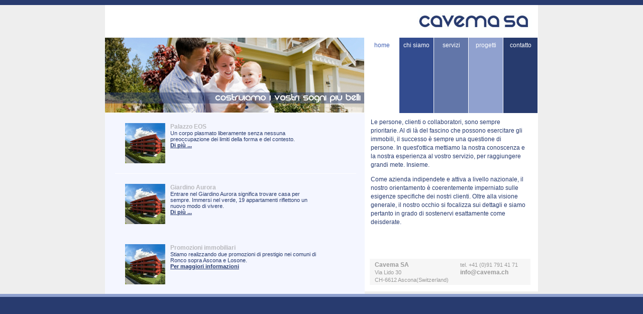

--- FILE ---
content_type: text/html; charset=UTF-8
request_url: http://cavema.ch/
body_size: 1814
content:
<!DOCTYPE html PUBLIC "-//W3C//DTD XHTML 1.0 Transitional//EN" "http://www.w3.org/TR/xhtml1/DTD/xhtml1-transitional.dtd">
<html xmlns="http://www.w3.org/1999/xhtml">
<head>
<meta http-equiv="Content-Type" content="text/html; charset=utf-8" />
<title>cavema sa</title>
<link href="include/stlye.css" rel="stylesheet" type="text/css" />
<link rel="shortcut icon" href="img/favicon.ico" >
<script src="//ajax.googleapis.com/ajax/libs/jquery/2.1.1/jquery.min.js"></script>
<script src="include/script.js"></script>
    <script type="text/javascript" src="include/slider/jssor.core.js"></script>
    <script type="text/javascript" src="include/slider/jssor.utils.js"></script>
    <script type="text/javascript" src="include/slider/jssor.slider.js"></script>
</head>

<body>

<div class="top_line"></div>
<div class="pre_container">
	<div class="container">
		<div id="header">
			<div class="logo"><a href="/"><img src="img/cavema_logo.jpg" name="logo"/></a></div>
			<div class="menu">
				<img src="img/header_home.jpg"/>
				<ul>
					<li class="menu1 menu_selected">home</li>
					<li class="menu2 ">chi siamo</li>
					<li class="menu3 ">servizi</li>
					<li class="menu4 ">progetti</li>
					<li class="menu5 ">contatto</li>
				</ul>	
			</div>
		</div>
		<div class="centre">
<div class="left home_left">
	<div class="box_home">
		<div class="box_home_img"><img src="img/home/home1.png"/></div>
		<div class="box_home_text">
			<div class="title_home">Palazzo EOS</div>
			<div class="text">Un corpo plasmato liberamente senza nessuna preoccupazione dei limiti della forma e del contesto.</div>
			<div class="more"><a href="http://www.palazzoeos.ch" target="_blank">Di più ...</a></div>
		</div>
	</div>
	<div class="line_home"></div>
	<div class="box_home">
		<div class="box_home_img"><img src="img/home/home1.png"/></div>
		<div class="box_home_text">
			<div class="title_home">Giardino Aurora</div>
			<div class="text">Entrare nel Giardino Aurora significa trovare casa per sempre. Immersi nel verde, 19 appartamenti riflettono un nuovo modo di vivere.</div>
			<div class="more"><a href="http://www.giardinoaurora.ch" target="_blank">Di più ...</a></div>
		</div>
	</div>
	<div class="box_home">
		<div class="box_home_img"><img src="img/home/home1.png"/></div>
		<div class="box_home_text">
			<div class="title_home">Promozioni immobiliari</div>
			<div class="text">Stiamo realizzando due promozioni di prestigio nei comuni di Ronco sopra Ascona e Losone.<br/> </div>
			<div class="more"><a href="contatto.php" target="_blank">Per maggiori informazioni</a></div>
		</div>
	</div>
				
</div>
<div class="right home_right">
	<div class="home_info">
		<div class="info_left">
			<b>Cavema SA</b><br/>Via Lido 30<br/>CH-6612 Ascona(Switzerland)
		</div>
		<div class="info_right">
			tel. +41 (0)91 791 41 71<br/><b>info@cavema.ch</b>
		</div>
	</div>

	<p>Le persone, clienti o collaboratori, sono sempre prioritarie. Al di là del fascino che possono esercitare gli immobili, il successo è sempre una questione di persone. In quest'ottica mettiamo la nostra conoscenza e la nostra esperienza al vostro servizio, per raggiungere grandi mete. Insieme.</p>
	<p>Come azienda indipendete e attiva a livello nazionale, il nostro orientamento è coerentemente imperniato sulle esigenze specifiche dei nostri clienti. Oltre alla visione generale, il nostro occhio si focalizza sui dettagli e siamo pertanto in grado di sostenervi esattamente come deisderate.</p>
	
</div>
	

<script>
$(document).ready(function () {
$(".footer").css("height",$( window ).height()-591 +"px");
});
</script>
	</div>
		
	</div>
</div>
<div class="bottom_line"></div>
<div class="footer"></div>
</div>


--- FILE ---
content_type: text/css
request_url: http://cavema.ch/include/stlye.css
body_size: 1778
content:
body {
	margin-left: 0px;
	margin-top: 0px;
	margin-right: 0px;
	margin-bottom: 0px;
	background-color:#eeeeee;
	font-family: Trebuchet MS, Verdana, Geneva, sans-serif;
	
}

.top_line {
	background-color: #283B6F;
	width:100%;
	height:10px;
	float:left;
}


.pre_container {
	width:100%;
	float:left;
}
.container {
	width: 862px;
	margin: 0 auto;
}


#header {
	width:100%;
	height:215px;
	float:left;	
	background-color:white;
}
.logo {
	float:left;
	width:100%;
	height: 65px;
	text-align:right;
}
.logo a {
	border:0;
}
.menu {
	float:left;
	width:100%;
	height:10px;
}
.menu img {
	float:left;
}

.menu ul {
	float:left;
	margin:0;
	padding:0;
}

.menu li {
	float:left;
	width:68px;
	height:143px;
	padding:0;
	margin:0;
	list-style: none;
	font-size:12px;
	text-align:center;
	padding-top:8px;
	color:white;
	cursor:pointer;
}
.menu li:hover {
	color:#4362b4;
	background-color: white;
	
}

.menu1 {
	background-color: #4362b4;
	border-left: 1px solid white;
	border-bottom: 1px solid white;
}
.menu2 {
	background-color: #334c8f;
	border-left: 1px solid white;
	border-bottom: 1px solid white;
}
.menu3 {
	background-color: #6276a9;
	border-left: 1px solid white;
	border-bottom: 1px solid white;
}
.menu4 {
	background-color: #90a1cf;
	border-left: 1px solid white;
	border-bottom: 1px solid white;
}
.menu5 {
	background-color: #273b6e;
	border-left: 1px solid white;
	border-bottom: 1px solid white;
	border-right: 1px solid white;
}

.menu_selected {
	color:#4362b4 !important;
	background-color: white;

}
.centre {
	width:100%;
	height:355px;
	float:left;
	background-color:white;
}
.left {
	width: 517px;
	height:380px;
	float:left;
}
.right {
	width: 345px;
	height:350px;
	float:left;
}

.bottom_line {
	width:100%;
	height:6px;
	background-color:#8fa1ce;
	margin-top:5px;
	float:left;
}

.footer {
	width:100%;
	height:100px;
	background-color:#283b6f;
	float:left;
}



/* Home */

.home_left {
	background-color:#f4f6ff;
}

.line_home {
	border-bottom:1px solid white;
	width:480px;
	margin-left:20px;
	float:left;
}

.box_home {
	width:500px;
	height:120px;
	cursor:pointer;
}
.box_home a {
color:#283B6F;
}
.box_home_img {
	margin-left:40px;
	margin-top: 20px;
	width:80px;
	height:80px;
	float:left;
}
.box_home_img  img {
	width:80px;
	height:80px;
}
.box_home_text {
	margin-top: 20px;
	margin-left:10px;
	width:300px;
	height:100px;
	float:left;
}
.box_home_text .title_home {
	font-weight: bold;
	color: #b9b9bd;
	font-size:12px;
}
.box_home_text .text{
	font-size:11px;
	color:#283B6F;
}
.box_home_text .more {
	font-size:11px;	
	color:#333776;
	font-weight: bold;
}

.home_right p {
	font-size:12px;
	color:#283B6F;
	margin-left:12px;
	margin-top:10px;
	line-height: 17px;
        width: 310px;
}
.info_black {
	color:black !important;
}
.home_info {
	width:320px;
	height:52px;
	margin-left:10px;
	background-image:url('../img/bginfo.png');
        background-repeat: repeat;
	position:absolute;
	margin-top:290px;
	font-size:11px;
	color: #999999; 
	
line-height: 15px;
}
.home_info b {
	font-size: 12px;
}
.info_left {
	float:left;
	width:170px;
	height:50px;
	margin-left:10px;
	padding-top:5px;
}

.info_right {
	float:left;
	width:120px;
	height:50px;
	padding-top:5px;

}

/* chi siamo */

.left .title {
	background-color: #f5f5f5;
	width:100%x;
	height:30px;
	font-size:26px;
	font-weight: bold;
	padding-left:15px;
	padding-top: 7px;
	color: #999999;
}

.chisiamo_box_left {
	width:220px;
	height:100%;
	float:left;
	margin-top:5px;
	margin-left:15px;
	font-size:12px;
	color:#38497a;
	line-height: 17px;
}
.chisiamo_line {
	width:1px;
	border-right:1px solid #f5f5f5;
	height:290px;
	float:left;
	margin-top:10px;
	margin-left:25px;
}

.chisiamo_box_right {
	width:220px;
	height:100%;
	margin-top:6px;
	margin-left:10px;
	float:left;
	font-size:12px;
	color:#38497a;
	line-height: 17px;
}

.chisiamo_box_right  p {
	line-height: 17px;
}

.right .picture {
	background-image: url('../img/example.jpg');
	width:100%;
	height:100%;
}


.servizi p {
	
	font-size:12px;
	color: #38497a;
	padding-left:15px;
	padding-top:5px;
	line-height:17px;
	width:420px;
}

.contatto .title {
	margin-bottom:36px;
}


.contatto p {
	font-size:11px;
	padding-left:15px;
	color: #2e4173;
	line-height:17px;
	
}

.contatto a {
	color: #2e4173;
}

#slider1_container {
width:800px;
height:400px;
position:absolute;
}

 /* jssor slider bullet navigator skin 13 css */
            /*
            .jssorb13 div           (normal)
            .jssorb13 div:hover     (normal mouseover)
            .jssorb13 .av           (active)
            .jssorb13 .av:hover     (active mouseover)
            .jssorb13 .dn           (mousedown)
            */
            .jssorb13 div, .jssorb13 div:hover, .jssorb13 .av {
                background: url(../img/b13.png) no-repeat;
                overflow: hidden;
                cursor: pointer;
            }

            .jssorb13 div {
                background-position: -5px -5px;
            }

                .jssorb13 div:hover, .jssorb13 .av:hover {
                    background-position: -35px -5px;
                }

            .jssorb13 .av {
                background-position: -65px -5px;
            }

            .jssorb13 .dn, .jssorb13 .dn:hover {
                background-position: -95px -5px;
            }


--- FILE ---
content_type: application/javascript
request_url: http://cavema.ch/include/script.js
body_size: 366
content:

$(document).ready(function() {
	initMenu();
});

function initMenu() {
	$("li").click(function(e) {
		var el = $(e.currentTarget);
		clickMenu(el.attr("class"));
	});
}

function clickMenu(type) {
	if (type.indexOf("menu1") >= 0) document.location.href = "index.php";
	else if (type.indexOf("menu2") >= 0) document.location.href = "chisiamo.php";
	else if (type.indexOf("menu3") >= 0) document.location.href = "servizi.php";
	else if (type.indexOf("menu4") >= 0) document.location.href = "offerte.php";
	else if (type.indexOf("menu5") >= 0) document.location.href = "contatto.php";
	else document.location.href = "index.php";
}

